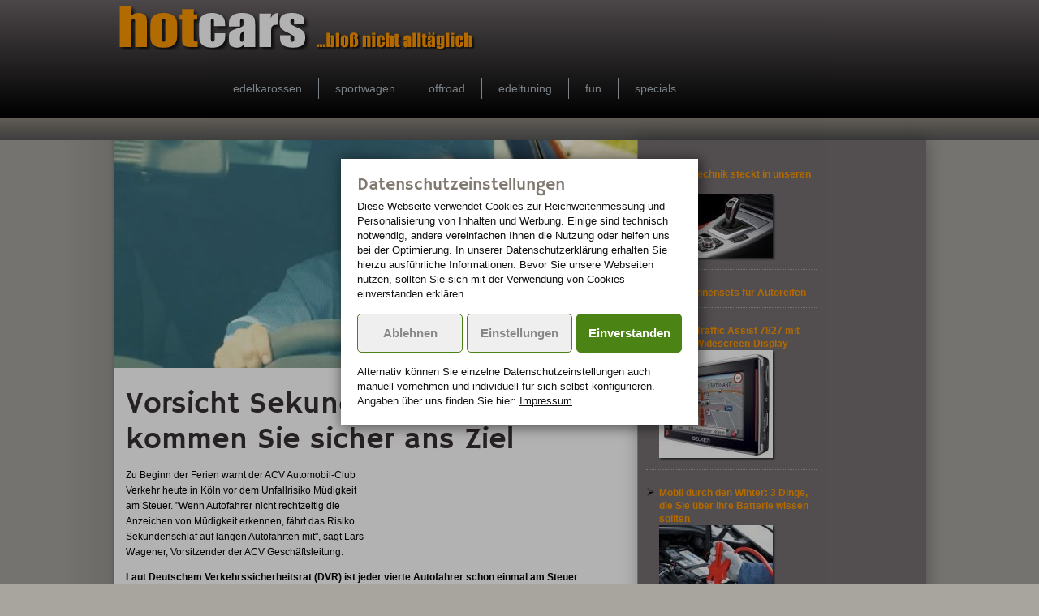

--- FILE ---
content_type: text/html; charset=Windows-1252
request_url: https://www.hotcars.de/sicherheit/sekundenschlaf.php
body_size: 3182
content:
<!DOCTYPE HTML>
<html lang="de">
<head>
	<title>Vorsicht Sekundenschlaf - so kommen Sie sicher ans Ziel</title>
	<meta name="description" content="Zu Beginn der Ferien warnt der ACV Automobil-Club Verkehr heute in Köln vor dem Unfallrisiko Müdigkeit am Steuer.">
	<meta http-equiv="Content-Type" content="text/html; charset=windows-1252">
	<link rel=stylesheet type="text/css" href="/misc/styles_v4.css">
	<script defer type="text/javascript" src="/misc/jquery.min.js"></script>
	<script defer type="text/javascript" src="/misc/common.js"></script>
</head>
<body>
<header><div id=head>
<script async src="/misc/grfz.js" id=grfzscript data-site="cfm" data-page="Themen:Sicherheit"></script>	<a href="/"><img src="/pics/hotcars-head.png" width=446 height=55 alt="zurück zur Homepage"></a>
<div id=topmenue>
		<div style="float:left; width:122px;">&nbsp;</div>
<a id=t_luxus href="/luxus/index.php" class="tm" onmouseover="vc='luxus';dropdown('luxus');" onmouseout="vc=0;">edelkarossen</a>
<a id=t_sportwagen href="/sportwagen/index.php" class="tm" onmouseover="vc='sportwagen';dropdown('sportwagen');" onmouseout="vc=0;">sportwagen</a>
<a id=t_offroad href="/offroad/index.php" class="tm" onmouseover="vc='offroad';dropdown('offroad');" onmouseout="vc=0;">offroad</a>
<a id=t_edeltuning href="/edeltuning/index.php" class="tm" onmouseover="vc='edeltuning';dropdown('edeltuning');" onmouseout="vc=0;">edeltuning</a>
<a id=t_fun href="/fun/index.php" class="tm" onmouseover="vc='fun';dropdown('fun');" onmouseout="vc=0;">fun</a>
<a id=t_specials href="/themen.php" class="tm" onmouseover="vc='specials';dropdown('specials');" onmouseout="vc=0;">specials</a>
	<div class=clear></div>
</div>
<div id=menuebar>
	</div>
</div>
</header>
<div id=overall_bottom>
<div id=contentpane>
<img src="/pics/news/thumbs/d_14589.645x281.jpg" width="100%" alt="Vorsicht Sekundenschlaf - so kommen Sie sicher ans Ziel"><div class=content><h1>Vorsicht Sekundenschlaf - so kommen Sie sicher ans Ziel</h1><p><div class=cadright><ins class="adsbygoogle" style="display:block;width:300px;max-width:300px;height:100px; max-height:250px;" data-ad-client="ca-pub-0315193065476355" data-ad-slot="6858510563" data-ad-channel="6911112722" data-ad-format="rectangle"></ins></div>
Zu Beginn der Ferien warnt der ACV Automobil-Club Verkehr heute in Köln vor dem Unfallrisiko Müdigkeit am Steuer. "Wenn Autofahrer nicht rechtzeitig die Anzeichen von Müdigkeit erkennen, fährt das Risiko Sekundenschlaf auf langen Autofahrten mit", sagt Lars Wagener, Vorsitzender der ACV Geschäftsleitung. 
<p>
<b>Laut Deutschem Verkehrssicherheitsrat (DVR) ist jeder vierte Autofahrer schon einmal am Steuer eingenickt, und dennoch fahren 17 Prozent trotz Müdigkeit weiter.</b> 
<p>

<h2>Klassische Müdigkeitsanzeichen nicht unterschätzen </h2>
Zu den typischen Anzeichen von Müdigkeit gehören häufiges Gähnen, Konzentrationsschwäche und brennende Augen. Aber auch Frösteln, schwere Augenlider, dichtes Auffahren oder ein Tunnelblick sind Müdigkeitsanzeichen. 
<p>
Wenn Autofahrer erste Warnsignale wahrnehmen, ist es höchste Zeit, die nächste Raststätte anzusteuern und eine Pause einzulegen. Wenn Sie auf diese Signale nicht reagieren, droht ein kurzes Einnicken am Steuer.
<p>

<h2>Kaffee ist kein Leistungs-Booster auf Autofahrten </h2>
Der ACV rät Autofahrern dazu, auf Kaffee und Energydrinks zu verzichten, da sie die Symptome der Müdigkeit nur kurzfristig bekämpfen. Der Effekt hält nur kurze Zeit an, danach kehrt die Müdigkeit wieder zurück. 
<p>
Viel hilfreicher dagegen ist es, einen 20-minütigen Kurzschlaf einzulegen, um neue Kraft zu sammeln. Verbunden mit etwas Bewegung an der frischen Luft werden die Konzentration und die Reaktionsfähigkeit wiederhergestellt, erst dann sind Autofahrer wieder fit für die nächste Etappe. 
<p>

<h2>Online-Text Lerche oder Eule und Tipps für lange Autofahrten </h2>
Mit dem Online-Test auf der ACV Homepage finden Verkehrsteilnehmer heraus, wann sie besonders ausgeschlafen und leistungsfähig sind. Zudem gibt der ACV wichtige Tipps für die nächste längere Autofahrt. 
<p>
Der Test wurde im Rahmen der "Vorsicht Sekundenschlaf! Aktion gegen Müdigkeit am Steuer" des Deutschen Verkehrssicherheitsrats (DVR) mit Unterstützung des Bundesministeriums für Verkehr und digitale Infrastruktur (BMVI) und der Deutschen Gesetzlichen Unfallversicherung (DGUV) entwickelt.	<br>
	<div class=clear></div>
	<script>
	var RefInd = document.referrer.indexOf("https://www.hotcars.de");
	if (RefInd < 0) {
		document.write('<a href="javascript:history.back();">Zurück zur letzten Seite</a><br>');
	}
	</script>
	<a href="/sicherheit/index.php">Zur Übersicht:  -&gt; Sicherheit</a><br><br><ins class="adsbygoogle" style="display:inline-block;width:468px;max-width:100%;max-height:20px" data-ad-client="ca-pub-0315193065476355" data-ad-slot="8528903669" data-ad-channel="6911112722" data-ad-format="horizontal"></ins><br><br><div id=socialbuttons></div><div class=quelle>Quelle: ACV Automobil-Club Verkehr<br>Foto: istock/mediaphotos</div><br></div><div class=clear></div>
<div id="drop_luxus" class=slideMenu onmouseover="vc='luxus';" onmouseout="vc=0;">
	<div class=hals></div>
	<div class=kasten>
		<a href="/luxus/limousinen.php">Neuvorstellungen</a>
		<a href="/luxus/boulevard.php">Schlagzeilen</a>
		<a href="/luxus/nobelkutschen.php">Nobelkutschen</a>
		<a href="/luxus/concept-cars.php">Concept-Cars</a>
	</div>
</div>
<div id="drop_sportwagen" class=slideMenu onmouseover="vc='sportwagen';" onmouseout="vc=0;">
	<div class=hals></div>
	<div class=kasten>
		<a href="/sportwagen/neuheiten.php">Neuheiten</a>
		<a href="/sportwagen/boulevard.php">Schlagzeilen</a>
		<a href="/sportwagen/ps-boliden.php">PS-Boliden</a>
		<a href="/sportwagen/supersportwagen.php">Supersportwagen</a>
		<a href="/sportwagen/muscle-cars.php">Muscle Cars</a>
		<a href="/sportwagen/concept-cars.php">Concept-Cars</a>
		<a href="/sportwagen/designstudien.php">Design-Studien</a>
	</div>
</div>
<div id="drop_offroad" class=slideMenu onmouseover="vc='offroad';" onmouseout="vc=0;">
	<div class=hals></div>
	<div class=kasten>
		<a href="/offroad/gelaendewagen.php">Geländewagen</a>
		<a href="/offroad/suv.php">SUV's</a>
		<a href="/offroad/rallye.php">Rallye</a>
		<a href="/offroad/news.php">News</a>
		<a href="/offroad/concept-suv.php">Concept-Cars</a>
	</div>
</div>
<div id="drop_edeltuning" class=slideMenu onmouseover="vc='edeltuning';" onmouseout="vc=0;">
	<div class=hals></div>
	<div class=kasten>
		<a href="/edeltuning/neuvorstellungen.php">Neuvorstellungen</a>
		<a href="/edeltuning/zubehoer.php">Zubehör</a>
		<a href="/edeltuning/schlagzeilen.php">Schlagzeilen</a>
	</div>
</div>
<div id="drop_fun" class=slideMenu onmouseover="vc='fun';" onmouseout="vc=0;">
	<div class=hals></div>
	<div class=kasten>
		<a href="/fun/frau-am-steuer.php">Frau am Steuer</a>
		<a href="/fun/crazy-concepts.php">Crazy Concepts</a>
		<a href="/fun/sprueche.php">Sprüche</a>
		<a href="/fun/boxenluder.php">Boxenluder</a>
	</div>
</div>
<div id="drop_specials" class=slideMenu onmouseover="vc='specials';" onmouseout="vc=0;">
	<div class=hals></div>
	<div class=kasten>
		<a href="/navigationssysteme/index.php">Navigationssysteme</a>
		<a href="/e-autos/index.php">E-Autos</a>
		<a href="/sicherheit/index.php">Sicherheit</a>
		<a href="/autokauf/index.php">Autokauf</a>
		<a href="/tanken/index.php">Tanken</a>
		<a href="/forschung-entwicklung/index.php">Forschung/Entwicklung</a>
		<a href="/urlaub/index.php">Auto im Urlaub</a>
	</div>
</div>
</div><div id=rightpane><div class=sky><ins class="adsbygoogle" style="display:inline-block;width:120px;max-width:160px;max-height:600px" data-ad-client="ca-pub-0315193065476355" data-ad-slot="2580967148" data-ad-channel="6911112722" data-ad-format="vertical"></ins></div><br>
<div class=hrb><a class=arrow href="/forschung-entwicklung/technik-in-unseren-autos.php"><strong>So viel Technik steckt in unseren Autos</strong><br><img class=boxshadow src="/pics/news/thumbs/d_14737.140x79.jpg" width=140 height=79 alt=""></a></div><div class=hrb><a class=arrow href="/sicherheit/pannensets-fuer-autoreifen.php"><strong>Test: Pannensets für Autoreifen</strong></a></div><div class=hrb><a class=arrow href="/navigationssysteme/Becker-Traffic-Assist-7827.php"><strong>Becker Traffic Assist 7827 mit 4,3-Zoll Widescreen-Display</strong><br><img class=boxshadow src="/pics/news/thumbs/d_12931.140x133.jpg" width=140 height=133 alt=""></a></div><div class=hrb><a class=arrow href="/news/batterie-durch-den-winter-bringen.php"><strong>Mobil durch den Winter: 3 Dinge, die Sie über Ihre Batterie wissen sollten</strong><br><img class=boxshadow src="/pics/news/thumbs/d_14603.140x93.jpg" width=140 height=93 alt=""></a></div><div class=hrb><a class=arrow href="/news/fahranfaenger-verdoppeln-versicherungspraemien.php"><strong>Fahranfänger machen Autoversicherung doppelt so teuer</strong></a></div><div class=hrb><a class=arrow href="/navigationssysteme/M-Serie-Falk-Marco-Polo-Edition-und-F8-Complete.php"><strong>M-Serie Falk Marco Polo Edition und F8 Complete</strong><br><img class=boxshadow src="/pics/news/thumbs/d_13018.140x147.jpg" width=140 height=147 alt=""></a></div></div></div>
<footer><div id=footercontent><div class=footerblock><a href="/impressum.php" rel=nofollow>Impressum</a><br><a href="/datenschutz.php" rel=nofollow>Datenschutz</a><br><a href="/cookieconsent.php" onclick="return openCookieconsent(1);">Cookie-Einstellungen</a><br><a href="#" onclick="return reopenGPTconsent();">Cookie-Einstellungen</a><br></div><div class=footerblock></div><div class=clear></div></div></footer>
</body></html>

--- FILE ---
content_type: text/css
request_url: https://www.hotcars.de/misc/styles_v4.css
body_size: 2723
content:
@font-face {
	font-family: 'HammersmithOne';
	font-style: normal;
	font-weight: 400;
	src: url('/fonts/hammersmith-one-latin-regular.eot');
	src: local('Hammersmith One'), local('HammersmithOne'),
		url('/fonts/hammersmith-one-latin-regular.eot?#iefix') format('embedded-opentype'),
		url('/fonts/hammersmith-one-latin-regular.woff2') format('woff2'),
		url('/fonts/hammersmith-one-latin-regular.woff') format('woff'),
		url('/fonts/hammersmith-one-latin-regular.ttf') format('truetype'),
		url('/fonts/hammersmith-one-latin-regular.svg#HammersmithOne') format('svg');
}

html body div.fc-consent-root, html body div.fc-dialog-restricted-content>* , div div button span.fc-faq-label { 
	font-family:Verdana,Arial,Helvetica, sans-serif !important; 
}
BODY 					{margin:0px; background-color:#A8A59F; font-family:Arial,Helvetica; color:#010101; background-image:url(/pics/bg_body.png); background-repeat:repeat-y; background-position:center top; text-align:center;}
header					{min-width:990px; width:100%; background-color:#617785; height:173px; text-align:center;
						 background-image: linear-gradient(bottom, #5A5A5A, #8A8379 27px, #000 28px, #6D6669);
						 background-image: -webkit-linear-gradient(bottom, #5A5A5A, #8A8379 27px, #000 28px, #6D6669);
						 background-image: -moz-linear-gradient(bottom, #5A5A5A, #8A8379 27px, #000 28px, #6D6669);
						 background-image: -o-linear-gradient(bottom, #5A5A5A, #8A8379 27px, #000 28px, #6D6669);
						}
#head					{width:990px; margin:auto; text-align:left; background:url(/pics/nav_arrow.png); background-repeat:no-repeat; background-position:-100px bottom; padding-top:7px;}
#topmenue 				{font-family:Verdana,Arial,Helvetica; color:#fff; margin-top:15px; min-width:990px;}
#topmenue a.tm			{border-right:1px solid #B0BAC3; padding:5px 20px 5px 20px; font-size:14px; color:#B0BAC3; float:left; margin:15px 0px 20px 0px; text-decoration:none;}
#topmenue a.tm:last-of-type {border-right:none;}
#topmenue a.tm:hover	{color:#fff;}
#topmenue a.aktiv		{color:#fff;}
#menuebar				{width:985px; height:14px; overflow:hidden; font-family:Verdana,Arial,Helvetica; color:#fff; font-size:8pt; font-weight:normal; padding:8px 2px 6px 2px;}
#menuebar A				{padding-left:11px; padding-right:11px; border-left:1px solid #fff; text-decoration:none; color:#fff;}
#menuebar A:hover 		{color:#FFC027;}
#menuebar A:first-of-type {border-left:none;}
#cookieconsent		{position:fixed; top:0; bottom:0; left:0; right:0; min-height:10px; font-size:10pt; background-color:rgba(0,0,0,0.3); z-index:9999; -webkit-transition:.7s ease-out; -moz-transition:.7s ease-out; transition:.7s ease-out; display:-webkit-flex; display:flex; -webkit-align-items:center; align-items:center;}

#overall_bottom			{width:auto; text-align:center; margin:auto; display:table;}
#contentpane			{width:645px; text-align:left; min-height:600px; padding:0px; background-color:#fff; font-size:9pt; border-right:1px solid #B6B3AE; display:table-cell; vertical-align:top;}
#rightpane				{width:345px; text-align:left; padding:0px 0px 20px 10px; display:table-cell; background-color:#766F72; box-shadow:1px 0px 20px rgba(0,0,0,0.3); vertical-align:top; font-size:9pt; color:#f0f0f0;}

.content				{padding:15px; background-color:#fff; color:#010101; line-height:160%;}
.content-cat			{padding:15px; background-color:#fff; color:#010101; border-top:1px solid #B6B3AE;
						background-image: -moz-linear-gradient(top, #DAD8D6, #fff 150px);
						background-image: -webkit-linear-gradient(top, #DAD8D6, #fff 150px);
						background-image: -ms-linear-gradient(top, #DAD8D6, #fff 150px);
						background-image: -o-linear-gradient(top, #DAD8D6, #fff 150px); }
.imgblackbox			{padding:20px 15px 15px 15px; color:#fff; line-height:145%;
						 background-image: linear-gradient(bottom, #000, #8A8379 30%);
						 background-image: -webkit-linear-gradient(bottom, #000, #8A8379 50%);
						 background-image: -moz-linear-gradient(bottom, #000, #8A8379 50%, #000);
						 background-image: -o-linear-gradient(bottom, #000, #8A8379 50%);
						 }
.imgblackbox img		{box-shadow:5px 5px 5px rgba(0,0,0,0.5); border:1px solid #000;}
.imgblackbox a.h3		{color:#ff9900; text-shadow:2px 2px 2px rgba(0,0,0,0.7);}
.imgblackbox h1			{color:#fff !important; font-size:28pt; font-style:italic; display:block; text-align:right; margin-right:15px;}
.black					{padding:15px; background-color:#000; color:#fff; line-height:150%;}
.black h1				{color:#fff !important; font-size:28pt; font-style:italic; display:block; text-align:right; margin-bottom:15px;}
.gallerybox				{max-width:645px; width:100%; height:135px; white-space:nowrap; overflow-y:hidden; overflow-x:scroll; background-image:url(/pics/diabg-h85.png); background-repeat:repeat-x;}
.gallerybox img			{margin:16px 1px 0px 2px;}

.blacklist				{padding:10px !important;
						 background-image: linear-gradient(bottom, #373033, #6C6568);
						 background-image: -webkit-linear-gradient(bottom, #373033, #6C6568);
						 background-image: -moz-linear-gradient(bottom, #373033, #6C6568);
						 background-image: -o-linear-gradient(bottom, #373033, #6C6568);
						 }
.blacklist a			{color:#fff !important;}

div.clear				{clear:both;}
.cadleft				{width:auto; float:left; margin:0px 15px 15px 0px;}
.cadright				{width:auto; float:right; margin:0px 0px 15px 15px;}
img						{border:0;}
img.preview				{margin-bottom:7px; cursor:pointer;}
.boxshadow				{box-shadow:2px 2px 2px rgba(0,0,0,0.5);}
.pointer				{cursor:pointer;}
.fright					{float:right;}
.fleft					{float:left;}
.bignr					{font-size:25pt; float:left; min-width:40px; height:50px; padding-top:8px; font-weight:bold; font-family:HammersmithOne; color:#D4D3D0; text-shadow:2px 2px 3px rgba(0,0,0,0.4);}
.quelle					{font-size:8pt; color:#888; text-align:right; line-height:125%;}
.center					{text-align:center;}
.nopadding				{padding:0;}
.pad15					{padding:15px;}
div.hrb					{min-height:1px; padding:5px 0px 10px 0px; margin-bottom:5px; border-bottom:1px dotted #666666;}
table.std				{border:0; width:100%; border-spacing:0px; border-collapse:separate;}
table.std tr td			{padding:0px;}

.imgblackbox a:hover, black.a:hover { color:#fff !important;}

H1						{font-family:HammersmithOne; font-size:28pt; color:#373033; font-weight:normal; line-height:120%; margin:5px 0px 5px 0px;}
H2, .h2					{font-family:HammersmithOne; font-size:16pt; color:#80796F; font-weight:normal; line-height:120%; margin:5px 0px 5px 0px;}
H3, .h3					{font-family:HammersmithOne; font-size:13pt; color:#80796F; font-weight:normal; line-height:120%; margin:5px 0px 5px 0px;}
div.news				{box-sizing:border-box; width:300px; float:left; font-size:9pt; padding:10px 0px 12px 0px; border-top:1px dotted #666666; }
div.news-wide			{font-size:9pt; padding:10px 0px 12px 0px; border-top:1px dotted #666666; }
div.news:nth-child(odd)	{margin-right:15px; clear:left;}
div.news img.fright		{margin:0px 0px 5px 5px;}

A:link					{text-decoration:none; color:#CD5600;}
A:visited				{text-decoration:none; color:#CD5600;}
A:active 				{text-decoration:none; color:#CD5600;}
A:hover		 			{text-decoration:underline; color:#545454;}
a.artikelliste			{padding-left:14px; background-image:url(/pics/standardicons.png); background-repeat:no-repeat; background-position:0px -487px; line-height:150%; font-weight:bold;}
a.arrow					{padding-left:16px; background-image:url(/pics/arrow_r.png); background-repeat:no-repeat; background-position:0px 2px; background-size:10px 10px;}
a.page					{padding:2px; background-color:#93A4AC; color:#FFFFFF; min-width:22px; margin:3px; text-align:center; display:inline-block; border-radius:2px;
						background-image: -moz-linear-gradient(bottom, #696265, #A59EA1);
						background-image: -webkit-linear-gradient(bottom, #696265, #A59EA1);
						background-image: -ms-linear-gradient(bottom, #696265, #A59EA1);
						background-image: -o-linear-gradient(bottom, #696265, #A59EA1);}
a.page_active			{background-color:#93A4AC; color:#fff; 
						background-image: -moz-linear-gradient(bottom, #000, #696265);
						background-image: -webkit-linear-gradient(bottom, #000, #696265);
						background-image: -ms-linear-gradient(bottom, #000, #696265);
						background-image: -o-linear-gradient(bottom, #000, #696265);}
ul.news					{margin:8px 0px 8px 0px; list-style-image:url(/pics/dot-news.gif); padding-left:18px;}
ul.news li				{margin:3px 0px 3px 0px;}

.slideMenu				{position:absolute; left:50%; display:none; font-family:Verdana,Arial,Helvetica; color:#fff; font-size:8pt; margin-left:-74px;}
.slideMenu .hals		{position:relative; z-index:2147483646; width:88px; height:6px; background-color:#131112; border-left:1px solid #B0BAC3; border-right:1px solid #B0BAC3; margin-left:74px;}
.slideMenu .kasten		{position:relative; z-index:2147483645; top:-5px; background-color:#131112; border:1px solid #B0BAC3; padding:10px 10px 6px 10px; margin-top:4px; color:#B0BAC3; width:220px; 
						box-shadow: 2px 2px 2px rgba(0,0,0,0.5);
						background-image: linear-gradient(top, #131112, #7B746A);
						background-image: -moz-linear-gradient(top, #131112, #7B746A);
						background-image: -webkit-linear-gradient(top, #131112, #7B746A);
						background-image: -o-linear-gradient(top, #131112, #7B746A);
}						
.slideMenu .kasten A	{display:block; font-size:8pt; text-decoration:none; color:#fff !important; padding:7px; border-bottom:1px solid #837C7F;}
.slideMenu .kasten A:last-of-type	{border-bottom:none;}
.slideMenu A:hover		{text-decoration:underline; color:#ff9900;}

#rightpane .sky			{max-width:160px; float:right; margin-left:5px;}
#rightpane .headline	{font-family:HammersmithOne; padding-left:15px; font-size:19px; color:#ddd !important; padding-bottom:4px;}
#rightpane a			{color:#ff9900;}
#rightpane a.arrow		{display:block; width:auto;}
#rightpane .hrb			{border-bottom:1px dotted #aaa; line-height:140%; max-width:210px; margin:15px 15px 15px 0px;}
#rightpane .galteaser	{width:140px; background-image:url(/pics/diabg2.png); text-align:center; margin-left:16px; padding-top:2px; box-shadow:2px 2px 2px rgba(0,0,0,0.5);}
#rightpane .galteaser img {margin:1px;}

footer					{min-width:990px; width:100%; background-color:#617785; clear:both;
						 background-image: linear-gradient(bottom, #362F32, #6D6669);
						 background-image: -webkit-linear-gradient(bottom, #362F32, #6D6669);
						 background-image: -moz-linear-gradient(bottom, #362F32, #6D6669);
						 background-image: -o-linear-gradient(bottom, #362F32, #6D6669);
						 }
#footercontent			{width:950px; margin:auto; padding:18px; text-align:left; color:#fff; font-size:8pt;}
#footercontent A		{color:#fff;}
.footerblock			{width:220px; float:left; }

#socialbuttons			{height:auto;}
#socialbuttons .bx		{width:150px; height:24px; float:left; margin:5px 0px 0px 15px;}
#socialbuttons .socialbtn	{background-image:url(/pics/navbars.png); background-repeat:no-repeat; background-position:0px -100px; height:20px; cursor:pointer;}
#tooltip			{ left:350px; top:600px; width:auto; min-width:200px; max-width:300px; display:none; z-index:100000; position:absolute; 
					  background-color:#CFCEB0; background-image:linear-gradient(to bottom, #F1F1F1, #CFCFCF 100%);
					  font-family:Sans-Serif,Arial,Helvetica; font-size:8pt; color:#010101;
					  border:1px solid #888; border-radius:8px; padding:8px;
					  box-shadow: 2px 2px 2px rgba(0,0,0,0.5);
					  text-align:left;}
.cc_container		{padding:10px 30px 10px !important;}
.cc_message			{font-size:0.9em !important;margin-top:0.3em !important;}
.cc_container .cc_btn	{padding:4px 10px !important; font-size:0.9em !important;}

--- FILE ---
content_type: text/javascript
request_url: https://www.hotcars.de/misc/grfz.js
body_size: 462
content:
var grfz_tag=document.getElementById('grfzscript'),grfz_lst=Date.now(),grfz_idn=grfz_lst.toString(16),grfz_vis=0,grfz_vgw=document.getElementById("vgwort"),vgwl=0;
if (typeof grfz_tag!=='undefined'&&grfz_tag.dataset.site) {
	var grfz_url='/grfz.php?idn='+grfz_idn;
	if (typeof grfz_tag.dataset.page!=='undefined'){grfz_url+='&p='+encodeURI(grfz_tag.dataset.page);}
	if (('ontouchstart' in window)||window.DocumentTouch && document instanceof DocumentTouch){grfz_url+='&touch=1';}
	if (screen.width){grfz_url+='&screen='+screen.width+'x'+screen.height;}
	if (window.outerHeight){grfz_url+='&win='+window.outerWidth+'x'+window.outerHeight;}
	if(grfz_vgw!==null){grfz_url+='&vgw='+grfz_vgw.src.substr(grfz_vgw.src.lastIndexOf('/')+1)+','+vgwl;}
	if (document.referrer){var grfz_refhost=document.referrer.split('/')[2];if (grfz_refhost!=location.hostname){grfz_url+='&ref='+encodeURI(document.referrer);}}
	var grfz_req=new Image();grfz_req.src=grfz_url;
	window.addEventListener('pagehide',function(e){grfz_vis += Date.now()-grfz_lst;grfz_lst = Date.now();if(e.target.activeElement.nodeName.toLowerCase()=='body'){var grfz_req=new Image();grfz_req.src='/grfz.php?leave='+grfz_idn+'&t='+Math.round(grfz_vis/1000);}});
	document.addEventListener('visibilitychange',function(){if(document.hidden){grfz_vis+=Date.now()-grfz_lst;}grfz_lst = Date.now();},false);
}